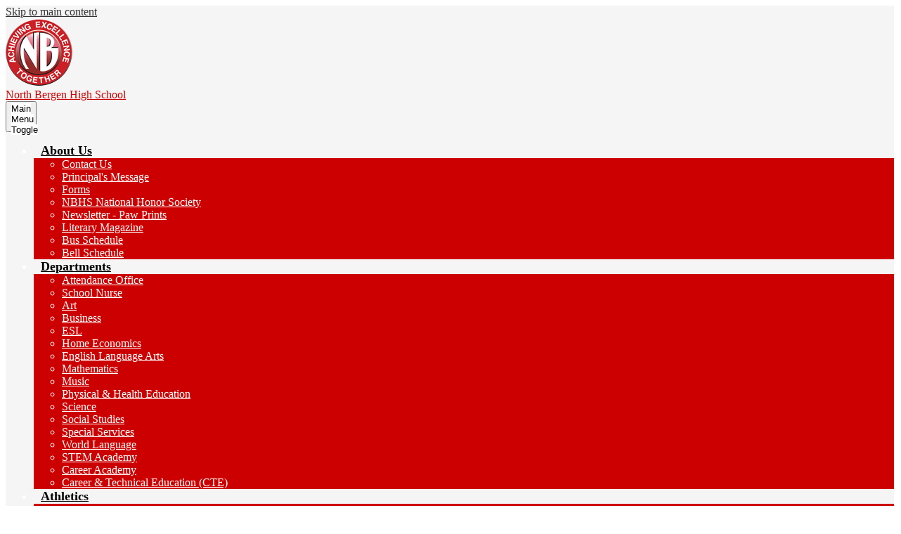

--- FILE ---
content_type: text/html;charset=UTF-8
request_url: https://nbhs.northbergen.k12.nj.us/apps/news/article/980506
body_size: 10312
content:








			
			
			
			
			
				








				





    
<!DOCTYPE html>
<!-- Powered by Edlio -->
    
        <html lang="en" class="edlio desktop">
    
    <!-- prod-cms-tomcat-v2026012201-003 -->
<head>
<script>
edlioCorpDataLayer = [{
"CustomerType": "DWS Child",
"AccountExternalId": "0010b00002HJDlZAAX",
"WebsiteName": "North Bergen High School",
"WebsiteId": "NORBHS",
"DistrictExternalId": "0010b00002HIvC2AAL",
"DistrictName": "North Bergen School District ",
"DistrictWebsiteId": "NORB"
}];
</script>
<script>(function(w,d,s,l,i){w[l]=w[l]||[];w[l].push({'gtm.start':
new Date().getTime(),event:'gtm.js'});var f=d.getElementsByTagName(s)[0],
j=d.createElement(s),dl=l!='dataLayer'?'&l='+l:'';j.async=true;j.src=
'https://www.googletagmanager.com/gtm.js?id='+i+dl+ '&gtm_auth=53ANkNZTATx5fKdCYoahug&gtm_preview=env-1&gtm_cookies_win=x';f.parentNode.insertBefore(j,f);
})(window,document,'script','edlioCorpDataLayer','GTM-KFWJKNQ');</script>


<title>Dr. Solter will be presenting information regarding the new high school and middle school on 2/11/19 at 7 pm in the auditorium at North Bergen High School. All are welcome! | North Bergen High School</title>
<meta http-equiv="Content-Type" content="text/html; charset=UTF-8">
<meta name="description" content="The North Bergen School District is a neighborhood based school system serving students from Pre-Kindergarten to High School. The North Bergen School System curriculum is aligned with the New Jersey State Core Curriculum Content Standards and State Assessment Program.">
<meta property="og:title" content="Dr. Solter will be presenting information regarding the new high school and middle school on 2/11/19 at 7 pm in the auditorium at North Bergen High School. All are welcome!"/>
<meta property="og:description" content=""/>
<meta property="og:image" content="https://3.files.edl.io/6c43/19/01/22/220726-3bbdd7de-a703-4594-8859-e64478cf0995.png"/>
<meta property="og:image:width" content="250"/>
<meta property="og:image:height" content="250"/>
<meta name="generator" content="Edlio CMS">
<meta name="referrer" content="always">
<meta name="viewport" content="width=device-width, initial-scale=1.0"/>
<link rel="apple-touch-icon" sizes="180x180" href="/apple-touch-icon.png">
<link rel="icon" type="image/png" href="/favicon-32x32.png" sizes="32x32">
<link rel="icon" href="/favicon.ico" type="image/x-icon">
<!--[if lt IE 9]><script src="/apps/js/common/html5shiv-pack-1769108513576.js"></script><![endif]-->
<link rel="stylesheet" href="/apps/shared/main-pack-1769108513576.css" type="text/css">
<link rel="stylesheet" href="/shared/main.css" type="text/css">
<link rel="stylesheet" href="/apps/webapps/global/public/css/site-pack-1769108513576.css" type="text/css">
<link rel="stylesheet" href="/apps/webapps/global/public/css/temp-pack-1769108513576.css" type="text/css">
<link rel="stylesheet" href="/apps/shared/web_apps-pack-1769108513576.css" type="text/css">
<script src="/apps/js/common/common-pack-1769108513576.js" type="text/javascript" charset="utf-8"></script>

<link href="/apps/js/common/fileicons-pack-1769108513576.css" type="text/css" rel="stylesheet">
<link href="/apps/js/components/magnific-popup-pack-1769108513576.css" type="text/css" rel="stylesheet">
<script type="text/javascript" charset="utf-8" src="/apps/js/jquery/3.7.1/jquery-pack-1769108513576.js"></script>
<script type="text/javascript" charset="utf-8">
					var jq37 = jQuery.noConflict();
				</script>
<script src="/apps/js/components/magnific-popup-pack-1769108513576.js" charset="utf-8"></script>
<script src="/apps/js/news/display_image-pack-1769108513576.js" charset="utf-8"></script>
<link rel="stylesheet" href="//norbm.edlioschool.com/common_files/main.css">
<script src="/apps/js/common/list-pack.js"></script>
<script type="text/javascript">
                window.edlio = window.edlio || {};
                window.edlio.isEdgeToEdge = false;
            </script>

<script type="text/javascript">
                document.addEventListener("DOMContentLoaded", function() {
                    const translateElement = document.getElementById("google_translate_element");
                    const mutationObserverCallback = function (mutationsList, observer) {
                        for (const mutation of mutationsList) {
                            if (mutation.type === 'childList') {
                                mutation.addedNodes.forEach(function (node) {
                                    if (node.nodeType === 1 && node.id === 'goog-gt-tt') {
                                        const form_element = document.getElementById("goog-gt-votingForm");
                                        if (form_element) {
                                            form_element.remove();
                                            observer.disconnect();
                                        }
                                    }
                                })
                            }
                        }
                    }

                    if (translateElement) {
                        const observer = new MutationObserver(mutationObserverCallback);
                        observer.observe(document.body, { childList: true, subtree: true });
                    }
                });
            </script>


</head>


    
	
		
		
			






<body >

<header id="header_main" class="bg-grey site-header1a site-header " aria-label="Main Site Header">

<a class="skip-to-content-link" href="#content_main">Skip to main content</a>
	<div class="school-name header-title">
		<a href="/" class="school-logo">
			<div class="school-name-inner">
				<span class="first-line">North Bergen</span>
<span class="second-line">High School</span>
			</div>
		</a>
	</div>

	<nav id="sitenav_main" class="sitenav sitenav-main nav-group column" aria-label="Main Site Navigation">
		<button id="sitenav_main_mobile_toggle" class="nav-mobile-toggle accessible-megamenu-toggle animated"><span class="nav-mobile-toggle-inner">Main Menu Toggle</span></button>
		<ul class="nav-menu">
			
				<li class="nav-item">
					<a href="javascript:;" ><span class="nav-item-inner">About Us</span></a>
					
						<div class="sub-nav">
							<ul class="sub-nav-group">
								
									
										<li class="sub-nav-item"><a href="/apps/pages/index.jsp?uREC_ID=1215167&type=d&pREC_ID=2262245" >Contact Us</a></li>
									
								
									
										<li class="sub-nav-item"><a href="/apps/pages/index.jsp?uREC_ID=1215167&type=d&pREC_ID=1449999" >Principal's Message</a></li>
									
								
									
										<li class="sub-nav-item"><a href="/apps/pages/index.jsp?uREC_ID=1215167&type=d&pREC_ID=1561420" >Forms</a></li>
									
								
									
										<li class="sub-nav-item"><a href="https://nhsnbhsphoenixchapter.weebly.com/"  target="_blank">NBHS National Honor Society</a></li>
									
								
									
										<li class="sub-nav-item"><a href="/apps/pages/index.jsp?uREC_ID=1215167&type=d&pREC_ID=1450016" >Newsletter - Paw Prints</a></li>
									
								
									
										<li class="sub-nav-item"><a href="/apps/pages/index.jsp?uREC_ID=1215167&type=d&pREC_ID=1450076" >Literary Magazine</a></li>
									
								
									
										<li class="sub-nav-item"><a href="/apps/pages/index.jsp?uREC_ID=1215167&type=d&pREC_ID=1450042" >Bus Schedule</a></li>
									
								
									
										<li class="sub-nav-item"><a href="/apps/bell_schedules/" >Bell Schedule</a></li>
									
								
							</ul>
						</div>
					
				</li>
			
				<li class="nav-item">
					<a href="javascript:;" ><span class="nav-item-inner">Departments</span></a>
					
						<div class="sub-nav">
							<ul class="sub-nav-group">
								
									
										<li class="sub-nav-item"><a href="/apps/pages/index.jsp?uREC_ID=2052878&type=d" >Attendance Office</a></li>
									
								
									
										<li class="sub-nav-item"><a href="/apps/pages/index.jsp?uREC_ID=1215405&type=d&pREC_ID=1450292" >School Nurse</a></li>
									
								
									
										<li class="sub-nav-item"><a href="/apps/pages/index.jsp?uREC_ID=1215205&type=d&pREC_ID=1450051" >Art</a></li>
									
								
									
										<li class="sub-nav-item"><a href="/apps/pages/index.jsp?uREC_ID=1215211&type=d&pREC_ID=1450057" >Business</a></li>
									
								
									
										<li class="sub-nav-item"><a href="/apps/pages/index.jsp?uREC_ID=1215225&type=d&pREC_ID=1450065" >ESL</a></li>
									
								
									
										<li class="sub-nav-item"><a href="/apps/pages/index.jsp?uREC_ID=1215242&type=d&pREC_ID=1450090" >Home Economics</a></li>
									
								
									
										<li class="sub-nav-item"><a href="/apps/pages/index.jsp?uREC_ID=1215249&type=d&pREC_ID=1450096" >English Language Arts</a></li>
									
								
									
										<li class="sub-nav-item"><a href="/apps/pages/index.jsp?uREC_ID=1215253&type=d&pREC_ID=1450098" >Mathematics</a></li>
									
								
									
										<li class="sub-nav-item"><a href="/apps/pages/index.jsp?uREC_ID=1215269&type=d&pREC_ID=1450134" >Music</a></li>
									
								
									
										<li class="sub-nav-item"><a href="/apps/pages/index.jsp?uREC_ID=1215296&type=d&pREC_ID=1450136" >Physical & Health Education</a></li>
									
								
									
										<li class="sub-nav-item"><a href="/apps/pages/index.jsp?uREC_ID=1215305&type=d&pREC_ID=1450141" >Science</a></li>
									
								
									
										<li class="sub-nav-item"><a href="/apps/pages/index.jsp?uREC_ID=1215388&type=d&pREC_ID=1450270" >Social Studies</a></li>
									
								
									
										<li class="sub-nav-item"><a href="/apps/pages/index.jsp?uREC_ID=1215398&type=d&pREC_ID=1450280" >Special Services</a></li>
									
								
									
										<li class="sub-nav-item"><a href="/apps/pages/index.jsp?uREC_ID=1215399&type=d&pREC_ID=1450284" >World Language</a></li>
									
								
									
										<li class="sub-nav-item"><a href="/apps/pages/index.jsp?uREC_ID=1215305&type=d&pREC_ID=1450268"  target="_blank">STEM Academy</a></li>
									
								
									
										<li class="sub-nav-item"><a href="/apps/pages/index.jsp?uREC_ID=4413792&type=d" >Career Academy</a></li>
									
								
									
										<li class="sub-nav-item"><a href="/apps/pages/index.jsp?uREC_ID=4425615&type=d" >Career & Technical Education (CTE)</a></li>
									
								
							</ul>
						</div>
					
				</li>
			
				<li class="nav-item">
					<a href="javascript:;" ><span class="nav-item-inner">Athletics</span></a>
					
						<div class="sub-nav">
							<ul class="sub-nav-group">
								
									
										<li class="sub-nav-item"><a href="/apps/pages/index.jsp?uREC_ID=1215482&type=d&pREC_ID=1450623" >Athletic Page</a></li>
									
								
									
										<li class="sub-nav-item"><a href="https://www.hcial.org/public/genie/398/school/11/"  target="_blank">NBHS Athletic Schedule</a></li>
									
								
							</ul>
						</div>
					
				</li>
			
				<li class="nav-item">
					<a href="javascript:;" ><span class="nav-item-inner">Guidance</span></a>
					
						<div class="sub-nav">
							<ul class="sub-nav-group">
								
									
										<li class="sub-nav-item"><a href="/apps/pages/index.jsp?uREC_ID=1215691&type=d&pREC_ID=1450659" >Guidance Home Page</a></li>
									
								
							</ul>
						</div>
					
				</li>
			
				<li class="nav-item">
					<a href="javascript:;" ><span class="nav-item-inner">Media Center</span></a>
					
						<div class="sub-nav">
							<ul class="sub-nav-group">
								
									
										<li class="sub-nav-item"><a href="/apps/pages/index.jsp?uREC_ID=1215883&type=d&pREC_ID=1450858" >Media Center Home Page</a></li>
									
								
							</ul>
						</div>
					
				</li>
			
				<li class="nav-item">
					<a href="javascript:;" ><span class="nav-item-inner">Staff</span></a>
					
						<div class="sub-nav">
							<ul class="sub-nav-group">
								
									
										<li class="sub-nav-item"><a href="/apps/staff/" >Staff Directory/Pages</a></li>
									
								
									
										<li class="sub-nav-item"><a href="/apps/pages/index.jsp?uREC_ID=1215167&type=d&pREC_ID=2236069"  target="_blank">Principal & VPs Email Addresses</a></li>
									
								
									
										<li class="sub-nav-item"><a href="/apps/pages/index.jsp?uREC_ID=3265369&type=d&pREC_ID=2368595"  target="_blank">Staff Parking Tag Form</a></li>
									
								
									
										<li class="sub-nav-item"><a href="/apps/pages/index.jsp?uREC_ID=1389107&type=d&pREC_ID=1569179"  target="_blank">NBHS PLC Form</a></li>
									
								
							</ul>
						</div>
					
				</li>
			
				<li class="nav-item">
					<a href="javascript:;" ><span class="nav-item-inner">Parents</span></a>
					
						<div class="sub-nav">
							<ul class="sub-nav-group">
								
									
										<li class="sub-nav-item"><a href="https://www.northbergen.k12.nj.us/apps/pages/index.jsp?uREC_ID=1930141&type=d&pREC_ID=2119651"  target="_blank">Parent Teacher Conference</a></li>
									
								
									
										<li class="sub-nav-item"><a href="https://www.northbergen.k12.nj.us/apps/pages/index.jsp?uREC_ID=1653521&type=d&pREC_ID=1799430"  target="_blank">Parent Resources</a></li>
									
								
									
										<li class="sub-nav-item"><a href="https://sites.google.com/northbergen.k12.nj.us/nbsdparenttechresources/home"  target="_blank">Technology Tutorials & Support Website</a></li>
									
								
									
										<li class="sub-nav-item"><a href="/apps/pages/index.jsp?uREC_ID=1681488&type=d&pREC_ID=1836100" >Student/Parent Handbook</a></li>
									
								
									
										<li class="sub-nav-item"><a href="https://clever.com/in/nbschools"  target="_blank">Clever SSO</a></li>
									
								
									
										<li class="sub-nav-item"><a href="https://www.northbergen.k12.nj.us/apps/pages/index.jsp?uREC_ID=1653521&type=d&pREC_ID=2655543"  target="_blank">School Lunch Menu</a></li>
									
								
							</ul>
						</div>
					
				</li>
			
				<li class="nav-item">
					<a href="/apps/pages/index.jsp?uREC_ID=1384530&type=d" ><span class="nav-item-inner">Quick Links</span></a>
					
						<div class="sub-nav">
							<ul class="sub-nav-group">
								
									
										<li class="sub-nav-item"><a href="http://fridaystudentportal.com/northbergen" >Student Portal</a></li>
									
								
									
										<li class="sub-nav-item"><a href="/apps/pages/index.jsp?uREC_ID=1389107&type=d"  target="_blank">PLC Meeting Form</a></li>
									
								
									
										<li class="sub-nav-item"><a href="/apps/pages/index.jsp?uREC_ID=1391548&type=d" >Teacher Forms</a></li>
									
								
									
										<li class="sub-nav-item"><a href="https://www.northbergen.k12.nj.us/apps/pages/index.jsp?uREC_ID=1211777&type=d&pREC_ID=1447319"  target="_blank">Substance Abuse Policy Manual (SARP)</a></li>
									
								
									
										<li class="sub-nav-item"><a href="https://forms.gle/8jToydwQUvVBJ3sU8"  target="_blank">National Honor Society Tutoring</a></li>
									
								
									
										<li class="sub-nav-item"><a href="https://www.hcial.org/public/genie/398/school/11/"  target="_blank">NBHS Athletics Schedule</a></li>
									
								
									
										<li class="sub-nav-item"><a href="https://nbhs.northbergen.k12.nj.us/apps/pages/index.jsp?uREC_ID=4413792&type=d&pREC_ID=2645875"  target="_blank">Welcome to The North Bergen Career Academy</a></li>
									
								
									
										<li class="sub-nav-item"><a href="https://clever.com/in/nbschools"  target="_blank">Clever SSO</a></li>
									
								
									
										<li class="sub-nav-item"><a href="/apps/pages/index.jsp?uREC_ID=4413792&type=d&pREC_ID=2647251"  target="_blank">Career Academy Curriculum</a></li>
									
								
							</ul>
						</div>
					
				</li>
			
				<li class="nav-item icon-only"><a href="/apps/search"><span class="nav-item-inner"><svg xmlns="http://www.w3.org/2000/svg" version="1.1" x="0" y="0" viewBox="0 0 64 64" xml:space="preserve"><path d="M64 54L45.2 35.2C47 31.9 48 28.1 48 24 48 10.7 37.3 0 24 0S0 10.7 0 24s10.7 24 24 24c4.1 0 7.9-1 11.2-2.8L54 64 64 54zM8 24c0-8.8 7.2-16 16-16s16 7.2 16 16 -7.2 16-16 16S8 32.8 8 24z"/></svg><span class="icon-only-text">Search</span></span></a></li>
		</ul>
	</nav>

		<div class="topbar bg-primary">
			<div class="topbar-inner">
				<a class="phone-header" href="tel:+12012952800">Phone: (201) 295-2800 </a>
				<div id="google_translate_element"></div>
					<script type="text/javascript">
						function googleTranslateElementInit() {
							new google.translate.TranslateElement({pageLanguage: 'en', layout: google.translate.TranslateElement.InlineLayout.SIMPLE}, 'google_translate_element');
						}
					</script>
					<script type="text/javascript" src="//translate.google.com/translate_a/element.js?cb=googleTranslateElementInit"></script>

				<nav id="social_nav_header" class="header-secondary-nav social-nav" aria-labelledby="social_nav_header_header">
					<div class="hidden" id="social_nav_header_header">Social Media - Header</div>
					<ul class="links-list">
						


	<li class="link-item"><a class="icon-only" href="https://www.facebook.com/NorthBergenHighSchool" target="_blank"><svg xmlns="http://www.w3.org/2000/svg" viewBox="0 0 1024 1017.78"><path d="M1024 512C1024 229.23 794.77 0 512 0S0 229.23 0 512c0 255.55 187.23 467.37 432 505.78V660H302V512h130V399.2C432 270.88 508.44 200 625.39 200c56 0 114.61 10 114.61 10v126h-64.56c-63.6 0-83.44 39.47-83.44 80v96h142l-22.7 148H592v357.78c244.77-38.41 432-250.23 432-505.78z"/></svg><span class="hidden">Facebook</span></a></li>
	<li class="link-item"><a class="icon-only" href="https://twitter.com/NBHS_Bruins" target="_blank"><svg xmlns="http://www.w3.org/2000/svg" version="1.1" x="0" y="0" viewBox="0 0 19 15.4" xml:space="preserve"><path d="M19 1.8c-0.7 0.3-1.4 0.5-2.2 0.6 0.8-0.5 1.4-1.2 1.7-2.1C17.8 0.7 16.9 1 16 1.2 15.3 0.5 14.3 0 13.2 0c-2.1 0-3.9 1.7-3.9 3.9 0 0.3 0 0.6 0.1 0.9 -3.2-0.2-6.1-1.7-8-4C1.1 1.3 0.9 1.9 0.9 2.7c0 1.3 0.7 2.5 1.7 3.2C2 5.9 1.4 5.7 0.9 5.4c0 0 0 0 0 0 0 1.9 1.3 3.4 3.1 3.8C3.7 9.3 3.3 9.4 3 9.4c-0.3 0-0.5 0-0.7-0.1C2.7 10.9 4.2 12 5.9 12c-1.3 1-3 1.7-4.8 1.7 -0.3 0-0.6 0-0.9-0.1 1.7 1.1 3.8 1.7 5.9 1.7 7.1 0 11-5.9 11-11 0-0.2 0-0.3 0-0.5C17.8 3.3 18.5 2.6 19 1.8z"/></svg><span class="hidden">Twitter</span></a></li>
					</ul>
				</nav>
			</div>
		</div>

		<nav id="topbar_nav" class="header-secondary-nav button-nav" aria-labelledby="topbar_nav_header">
			<div class="hidden" id="topbar_nav_header">Useful Links</div>
			<ul class="links-list">
				





<li class="link-item"><a class="link-button" href="/apps/pages/index.jsp?uREC_ID=1215167&type=d&pREC_ID=2262245">Contact Us</a></li>


<nav class="nav-group column" id="links_container" aria-labelledby="links_container_header">
    <ul class="nav-menu">
        <li class="nav-item">
            <a id="links_container_header" href="javascript:;">Schools <svg xmlns="http://www.w3.org/2000/svg" viewBox="0 0 37 20.93"><path d="M18.1 16L3.4 1.42a1.93 1.93 0 0 0-2.73-.07l-.07.07a1.93 1.93 0 0 0-.07 2.73l.07.07 16.1 16.1a1.93 1.93 0 0 0 2.73.07l.07-.07 16.9-17A1.93 1.93 0 0 0 36.47.6L36.4.52a2.13 2.13 0 0 0-2.8 0z"/></svg></a>
            <div class="sub-nav">
                <ul class="sub-nav-group">
                  <li class="link-item"><a href="http://www.northbergen.k12.nj.us/">North Bergen School District</a></li>
                  <li class="link-item"><a href="http://franklin.northbergen.k12.nj.us/">Franklin Elementary School</a></li>
                  <li class="link-item"><a href="http://horacemann.northbergen.k12.nj.us/">Horace Mann Elementary School</a></li>
                  <li class="link-item"><a href="http://kennedy.northbergen.k12.nj.us/">John F. Kennedy Elementary School</a></li>
                  <li class="link-item"><a href="http://lincoln.northbergen.k12.nj.us/">Lincoln Elementary School</a></li>
                  <li class="link-item"><a href="http://mckinley.northbergen.k12.nj.us/">McKinley Elementary School</a></li>
                  
                  <li class="link-item"><a href="https://nbjhs.northbergen.k12.nj.us/">North Bergen Junior High School</a></li>
                  <li class="link-item"><a href="http://fulton.northbergen.k12.nj.us/">Robert Fulton Elementary School</a></li>
                  
                </ul>
            </div>
        </li>
    </ul>
</nav>

			</ul>
		</nav>

</header>
<main id="content_main" class="site-content" aria-label="Main Site Content" tabindex="-1">


		
	
    

    




    
    
    



    

    











<div class="show-news style-overwrite">

		<span id="breadcrumbs" class="breadcrumb">
					<a href="/apps/news/category/11724" aria-label="Back to News & Announcements">News & Announcements</a>
						&raquo;
					<span>Dr. Solter will be presenting information regarding the new high school and middle school on 2/11/19 at 7 pm in the auditorium at North Bergen High School. All are welcome!</span>
		</span>


		<article class="cf" itemscope itemtype="https://schema.org/Article">
		
			<h1 class="pageTitle" itemprop="name headline">
				Dr. Solter will be presenting information regarding the new high school and middle school on 2/11/19 at 7 pm in the auditorium at North Bergen High School. All are welcome!
			</h1>

            <div class="article-container">

                <div>
                        <aside class="attached-images" style="width:250px;">

                                <a class="link-to-bigger-image" href="https://3.files.edl.io/deed/19/01/22/220726-03e44ebf-ec9a-4acc-b704-7340254a7a19.png">
                                    <img  alt="please join us clip art" 
                                    src="https://3.files.edl.io/a092/19/01/22/220726-a6f18321-0a53-4cd1-975f-f5508378fbb1.png" width="238" id="image_0">
                                </a>
                        </aside>

                    <div class="article-content">


                            <div class="body cf">
                                <div>&nbsp;</div>
                            </div>



                        <div class="article-container">

                        </div>
                    </div>
                </div>
			</div>

		</article>
	
	

</div>







	
</main>
<footer class="bg-primary site-footer modular-footer" id="footer_main" aria-label="Main Site Footer">
<div class="footer-grid">
<div class="footer-row width-constrain-row convert-none padded-row">
<div class="footer-row-inner">
<div class="footer-address ">
<span class="footer-info-block"><a href="/apps/maps">7417 Kennedy Blvd., North Bergen, NJ 07047</a></span>
<span class="footer-info-block">Phone: <a href="tel:+12012952800">(201) 295-2800 </a></span>
<span class="footer-info-block">Fax: (201) 295-2873 </span>
</div>
<a href="http://www.edlio.com" target="_blank" class="powered-by-edlio-logo edlio-logo-horiz"><svg xmlns="http://www.w3.org/2000/svg" viewBox="0 0 3857.05 489.14"><path d="M3789.08 332.42c0 54.66 36.78 119.82 91.43 119.82 42 0 59.91-34.69 59.91-72.52 0-55.7-34.69-124-91.44-124-41-1-59.9 36.79-59.9 76.72m215.44 6.31c0 73.57-51.49 152.39-152.39 152.39-87.23 0-126.11-57.8-126.11-121.91 0-73.57 53.6-153.44 152.39-153.44 86.18 0 126.11 59.9 126.11 123M3611.46 98.06c-7.35 0-14.71 3.15-21 11.56-2.1 3.15-3.15 6.31-4.2 10.51-1 9.46 2.1 16.81 8.41 23.12a21.18 21.18 0 0018.92 6.31 22 22 0 0016.81-8.41c6.31-7.36 8.41-15.77 6.31-24.17 0-2.11-1.05-3.16-2.11-5.26-5.25-9.46-13.66-13.66-23.12-13.66m4.21-39.94c1-1 3.15 0 3.15 1.05 0 3.16 0 7.36-1.05 10.51v1h12.61c2.1 0 5.26 0 7.36-1a23.65 23.65 0 007.35-1.05c2.11 0 3.16 2.1 2.11 3.15-1 3.16-3.16 6.31-6.31 10.51 1.05 1.06 3.15 2.11 4.2 4.21l3.16 3.15c0 1 13.66 13.66 13.66 28.38a69.41 69.41 0 01-1 14.71 76.55 76.55 0 01-4.21 14.71c-3.15 5.26-6.3 10.51-11.56 14.72a24.79 24.79 0 01-9.45 6.3 8 8 0 01-4.21 2.11c-2.1 1-5.25 2.1-7.36 3.15s-5.25 1.05-7.35 1.05h-12.61a19.79 19.79 0 01-8.41-2.1c-2.1-1.05-4.21-1.05-6.31-2.1-16.81-8.41-29.42-25.23-29.42-45.2v-9.45c1.05-11.57 1.05-22.07 2.1-33.64 0-3.15 3.15-4.2 5.25-2.1s5.26 4.21 7.36 7.36l3.15-3.15c1.05-1.05 2.1-2.11 3.15-2.11 2.11-1.05 3.16-2.1 5.26-3.15 2.1-2.1 5.25-3.15 7.36-5.25 2.1-1 3.15-2.11 5.25-3.16 3.15-3.15 12.61-9.45 16.82-12.61m-35.74 350c-1 31.53-5.25 52.55-36.78 58.86a9.21 9.21 0 00-7.36 9.46c0 5.25 4.21 8.4 7.36 8.4h135.58c4.2 0 8.4-3.15 8.4-9.45 0-5.26-3.15-8.41-7.35-8.41-28.38-5.26-30.48-27.33-30.48-50.45l6.3-194.43c-4.2-5.25-11.56-7.35-18.91-7.35-9.46 0-15.77 5.25-24.18 9.46-16.81 10.5-42 22.07-63.05 25.22-8.41 1-11.56 6.3-11.56 11.56 0 3.15 2.1 7.36 4.2 8.41 27.32 0 39.94 8.4 39.94 29.42zm-117.7 9.46c0 23.12 3.15 45.19 30.47 49.4 4.21 1.05 7.36 4.2 7.36 8.41 0 6.3-4.2 9.46-9.46 9.46h-134.59c-4.21 0-7.36-3.16-8.41-8.41A9.2 9.2 0 013355 467c30.48-7.36 35.73-32.58 35.73-58.86l7.36-233.31c0-21-13.67-29.43-39.94-29.43a13.31 13.31 0 01-4.2-9.46c0-5.25 3.15-9.45 11.56-10.51 21-4.2 46.24-14.71 62-25.22 8.41-5.25 14.72-9.46 25.23-9.46 6.3 0 13.66 3.16 18.92 7.36zm-399.37-75.67c0 54.65 30.48 98.79 74.62 98.79 41 0 64.11-35.73 65.16-87.23l3.15-67.26c0-4.2-1.05-6.3-3.15-8.41-14.72-17.86-38.89-27.32-62-27.32-49.4 0-77.77 36.78-77.77 91.43m134.52-114.55a57.76 57.76 0 019.46 7.35l2.1 2.11c1 0 1-1 1-2.11a119.19 119.19 0 01-1-14.71l2.1-44.14c0-24.17-18.91-29.43-41-29.43q-3.17-3.15-3.16-9.46c0-5.25 3.16-9.45 10.51-10.5 21-4.21 47.3-14.72 64.11-25.23 7.36-5.25 14.72-9.46 24.18-9.46 6.3 0 13.66 3.16 18.91 7.36l-10.57 305.8c0 27.33 6.31 45.19 26.28 49.4 7.35 1.05 10.51 0 13.66 1.05s4.2 2.1 4.2 5.25-2.1 5.26-4.2 7.36c-13.66 11.56-36.78 22.07-61 22.07-31.53 0-50.44-22.07-50.44-53.6 0-4.2 0-8.41 1.05-11.56 0-1.05 0-2.1-1.05-2.1a1 1 0 00-1 1.05c-18.92 39.94-55.71 68.31-96.69 68.31-72.52 0-108.25-58.85-108.25-120.86 0-86.18 62-154.49 148.18-154.49 18.92-1 36.79 2.1 52.55 10.51m-435.1 93.53c0 5.26 0 14.72 1 20 0 2.1 2.1 3.16 5.26 3.16 24.17-3.16 114.55-32.58 113.5-42-2.1-18.92-27.32-51.5-65.16-46.25-34.68 4.21-52.55 32.58-54.65 65.16m183.92-42c2.1 15.76-3.15 34.68-22.07 43.09-31.49 16.71-114.51 37.73-147.09 42.98-2.11 0-3.16 1.06-3.16 3.16 3.16 10.51 8.41 20 13.66 28.37 22.08 28.38 54.66 39.94 89.34 34.69 29.42-4.21 56.75-18.92 74.62-45.2 1.05-2.1 4.2-4.2 6.3-4.2 4.21 0 8.41 2.1 8.41 6.31v4.2c-13.66 53.6-63.06 90.38-115.61 97.74-72.51 9.46-128.22-35.73-137.67-105.1-10.51-79.87 41-159.74 125.06-171.3 58.86-7.36 101.94 23.12 108.25 65.16" transform="translate(-147.48 -57.69)"/><path d="M338.75 204.21c20 16.81 29.43 42 29.43 75.67s-10.51 58.85-30.48 74.62-50.45 24.17-92.49 24.17h-50.44v83h-47.29V180h96.68c44.14 0 74.62 7.39 94.59 24.21zm-33.63 116.65c9.46-10.51 14.71-25.22 14.71-44.14 0-20-6.3-33.63-17.86-41q-18.92-12.62-56.76-12.62h-48.34v112.48h54.65c26.27 0 44.14-5.26 53.6-14.72zM596.24 432.27c-21 21-48.35 31.53-80.93 31.53s-58.85-10.51-80.92-31.53c-21-21-32.58-47.3-32.58-78.83s10.51-56.75 32.58-78.82c21-21 48.34-31.53 80.92-31.53s58.86 10.51 80.93 31.53c21 21 32.58 47.3 32.58 78.82s-10.51 57.81-32.58 78.83zM467 404.94a67.48 67.48 0 0048.34 20c20 0 35.74-6.31 48.35-20q18.89-18.94 18.89-50.44t-18.92-50.45a67.48 67.48 0 00-48.35-20c-20 0-35.73 6.31-48.34 20Q448.06 323 448.05 354.5q0 29.94 18.95 50.44zM779.11 461.69h-51.5L653 247.3h46.24l53.6 161.85 53.6-161.85h46.24l53.6 161.85 53.6-161.85h46.25L931.5 461.69H880l-50.45-147.13zM1247.84 373.41h-168.16c1 15.77 8.41 28.38 21 37.84 13.66 9.46 28.38 14.71 45.19 14.71 27.33 0 47.3-8.41 61-25.22l26.27 28.37c-23.12 24.18-53.6 35.74-90.38 35.74-30.48 0-55.7-10.51-76.72-30.48s-31.53-47.29-31.53-80.93 10.51-60.95 32.58-79.87c21-20 47.29-29.43 75.67-29.43 29.43 0 53.6 8.41 74.62 26.28 20 17.86 30.48 42 30.48 72.51zm-168.16-34.68h123c0-17.87-5.26-31.53-16.82-41s-25.22-14.71-42-14.71a72 72 0 00-44.14 14.71c-12.72 9.47-20.04 23.13-20.04 41zM1411.79 289.34q-33.11 0-50.45 22.07c-11.56 14.71-16.81 33.63-16.81 58.85v91.43h-45.2V247.3h45.2v43.09a87.77 87.77 0 0129.47-32.58 79.18 79.18 0 0139.94-13.67v45.2zM1660.87 373.41h-168.16c1 15.77 8.41 28.38 21 37.84 13.67 9.46 28.38 14.71 45.19 14.71 27.33 0 47.3-8.41 61-25.22l26.27 28.37c-23.12 24.18-53.59 35.74-90.38 35.74-30.48 0-55.7-10.51-76.72-30.48s-31.53-47.29-31.53-80.93 10.51-60.95 32.58-79.87c21-20 47.3-29.43 75.67-29.43 29.43 0 53.6 8.41 74.62 26.28 20 17.86 30.48 42 30.48 72.51zm-168.16-34.68h123c0-17.87-5.26-31.53-16.82-41s-25.22-14.71-42-14.71a72 72 0 00-44.14 14.71c-12.68 9.47-20.04 23.13-20.04 41zM1729.18 434.37c-20-20-30.48-47.29-30.48-80.93s10.51-59.9 31.53-79.87 45.19-29.43 73.57-29.43 51.5 12.62 69.36 36.79V162.17h45.2v299.52h-45.2v-32.58c-16.81 23.13-41 35.74-72.51 35.74-27.33 0-51.5-10.51-71.47-30.48zm14.71-78.82c0 21 6.31 36.78 20 50.44 13.67 12.61 28.38 18.92 46.25 18.92s32.58-6.31 45.19-20 18.91-29.43 18.91-50.44c0-20-6.3-37.84-18.91-51.5s-27.33-21-45.19-21-33.64 7.36-46.25 21-20 31.56-20 52.58zM2212.63 244.14c28.37 0 53.6 9.46 73.56 29.43s30.48 46.24 30.48 79.87-10.51 59.91-30.48 80.93-44.14 31.53-70.41 31.53-51.5-11.56-72.52-35.74v32.58h-45.19V162.17h45.19v121.91c17.87-26.27 40.99-39.94 69.37-39.94zm-70.42 110.36q0 29.94 18.92 50.44c12.61 12.61 27.32 20 45.19 20s33.68-6.34 46.24-18.94c13.67-12.61 20-29.42 20-50.44s-6.31-37.84-18.92-51.5-28.37-20-46.24-20-33.63 6.31-45.19 20-20 30.47-20 50.44zM2397.6 546.82c-20 0-37.84-7.35-53.6-21l21-36.82c9.45 8.41 18.91 13.66 29.42 13.66s17.87-3.15 24.18-10.51 9.45-14.71 9.45-24.17c0-4.2-28.37-76.72-86.18-220.7h48.35l64.11 157.64 64.11-157.64h48.34l-104 254.33c-6.31 13.66-14.72 25.22-26.28 32.58a63.75 63.75 0 01-38.9 12.63z" transform="translate(-147.48 -57.69)"/></svg>
<span class="hidden">Powered by Edlio</span></a>
<a href="http://admin.nbhs.northbergen.k12.nj.us" class="edlio-login-link"><span class="edlio-logo"><svg xmlns="http://www.w3.org/2000/svg" viewBox="0 0 334.98 366.6"><path d="M334.77 247.52c-.63-4.94-5.66-7.44-10.28-6.85a11.59 11.59 0 00-8 5.43c-23.16 29.34-57.2 46.9-92.85 51.44-43.63 5.57-82.93-7.61-109.26-40.05-6.64-9.83-12.76-21-16.33-33.09-.31-2.48.85-3.88 3.5-4.21 40.32-5.15 142.69-29.55 181.19-48.92 24.25-10 30.9-31.58 28.61-49.51C307.5 92 285.64 67 252.41 54.71l15.81-27.57a10 10 0 00-12.12-13L153.99 43.36l-1.53-35.95A6.94 6.94 0 00140.64 2s-71.27 57.93-90.6 91.53L17.28 72.12A9.67 9.67 0 003.19 81.9s-9.76 66.22 4.85 146.51c13.48 74.06 70.35 110.76 70.35 110.76 29.25 21.26 68.12 31.35 112.25 26.03 65.45-8.37 125.8-51.26 144.15-112.64a14.41 14.41 0 00-.02-5.04zm-248.06-53.7c-.79-6.18-1.47-16.77-.94-23.12 2.52-29 16.31-54.89 42-67.64l13.4-5.12a87 87 0 0112.25-2.47c46.28-5.92 76 31.74 78.72 53.37 1.35 10.5-109.91 44.2-139.66 48-3.32.44-5.46-.55-5.77-3.02z"/></svg>
<span class="hidden">Edlio</span></span> Login</a>
</div>
</div>
</div>
</footer>
<nav id="mobile_nav" aria-label="Mobile Footer Navigation">
<ul class="links-list">
<li class="link-item"><a href="/apps/events/"><svg xmlns="http://www.w3.org/2000/svg" version="1.1" x="0" y="0" viewBox="0 0 62.6 60.3" enable-background="new 0 0 62.6 60.3" xml:space="preserve"><path d="M43.5 30.5c1 0 1.9 0.2 2.6 0.5 0.8 0.3 1.5 0.8 2.3 1.4l3.2-4.9c-1.2-0.9-2.4-1.6-3.7-2 -1.3-0.5-2.8-0.7-4.5-0.7 -1.9 0-3.6 0.3-5 1 -1.4 0.7-2.6 1.7-3.6 2.9 -1 1.2-1.7 2.6-2.1 4.3 -0.5 1.7-0.7 3.4-0.7 5.4v0.1c0 2.3 0.3 4.2 0.8 5.7 0.6 1.5 1.3 2.7 2.2 3.6 0.9 0.9 1.9 1.6 3.1 2.1 1.2 0.5 2.7 0.7 4.4 0.7 1.3 0 2.6-0.2 3.8-0.6 1.2-0.4 2.2-1 3.1-1.8 0.9-0.8 1.6-1.7 2.1-2.8 0.5-1.1 0.8-2.3 0.8-3.7v-0.1c0-1.2-0.2-2.3-0.7-3.3 -0.4-1-1-1.8-1.8-2.4 -0.7-0.6-1.6-1.1-2.6-1.5 -1-0.3-2-0.5-3.1-0.5 -1.2 0-2.3 0.2-3.1 0.6 -0.8 0.4-1.6 0.8-2.2 1.3 0.2-1.5 0.6-2.8 1.4-3.8C41 31 42.1 30.5 43.5 30.5zM39.7 39.7c0.6-0.6 1.4-0.9 2.5-0.9 1.1 0 1.9 0.3 2.6 0.9 0.6 0.6 0.9 1.4 0.9 2.3h0V42c0 0.9-0.3 1.7-0.9 2.3 -0.6 0.6-1.4 0.9-2.5 0.9 -1.1 0-1.9-0.3-2.6-0.9 -0.6-0.6-0.9-1.4-0.9-2.3v-0.1C38.8 41 39.1 40.3 39.7 39.7zM19.8 37.8l-9.2 7.1v5.2h19.5v-5.6H19.9l4.2-3c0.9-0.7 1.7-1.3 2.4-1.9 0.7-0.6 1.3-1.3 1.8-1.9 0.5-0.7 0.9-1.4 1.1-2.2 0.2-0.8 0.4-1.7 0.4-2.7v-0.1c0-1.2-0.2-2.2-0.7-3.2 -0.4-1-1.1-1.8-1.9-2.5 -0.8-0.7-1.8-1.2-2.9-1.6 -1.1-0.4-2.3-0.6-3.7-0.6 -1.2 0-2.3 0.1-3.2 0.4 -1 0.2-1.8 0.6-2.6 1 -0.8 0.4-1.5 1-2.2 1.7 -0.7 0.7-1.4 1.4-2 2.3l4.6 3.9c1-1.1 1.8-1.9 2.6-2.4 0.7-0.5 1.5-0.8 2.3-0.8 0.8 0 1.5 0.2 2 0.7 0.5 0.4 0.8 1.1 0.8 1.8 0 0.8-0.2 1.5-0.7 2.1C21.7 36.1 20.9 36.9 19.8 37.8zM43.8 10.2h0.5c1.5 0 2.7-1.2 2.7-2.7V2.7C47 1.2 45.8 0 44.3 0h-0.5c-1.5 0-2.7 1.2-2.7 2.7v4.9C41.2 9 42.4 10.2 43.8 10.2zM18.6 10.2H19c1.5 0 2.7-1.2 2.7-2.7V2.7C21.7 1.2 20.5 0 19 0h-0.5c-1.5 0-2.7 1.2-2.7 2.7v4.9C15.9 9 17.1 10.2 18.6 10.2zM58.7 19.9h3.9V7.3c0-1.3-1.1-2.4-2.4-2.4H48v2.7c0 2-1.6 3.6-3.6 3.6h-0.5c-2 0-3.6-1.6-3.6-3.6V4.9H22.7v2.7c0 2-1.6 3.6-3.6 3.6h-0.5c-2 0-3.6-1.6-3.6-3.6V4.9H2.8c-1.3 0-2.4 1.1-2.4 2.4v12.6h3.9H58.7zM58.7 21.9v33.5c0 0.8-0.2 1-1 1H5.2c-0.8 0-1-0.2-1-1V21.9H0.3v36c0 1.3 1.1 2.4 2.4 2.4h57.4c1.3 0 2.4-1.1 2.4-2.4v-36H58.7z"/></svg>Calendar</a></li>
<li class="link-item"><a href="https://realtimesis.com/northbergen"><svg xmlns="http://www.w3.org/2000/svg" viewBox="0 0 35.5 29.75"><path class="cls-1" d="M33.76.1h-32A1.72 1.72 0 0 0 0 1.81v20.6a1.72 1.72 0 0 0 1.72 1.72h10.87v2.29H7.45v3.43h20.6v-3.43H22.9v-2.29h10.88a1.72 1.72 0 0 0 1.72-1.72V1.81A1.74 1.74 0 0 0 33.76.1zM26.9 27.57v1.15H8.58v-1.15zm-13.17-1.14v-2.29h8v2.29zm20.6-4a.58.58 0 0 1-.57.57h-32a.58.58 0 0 1-.57-.57v-2.88h33.15zm0-4H1.15V1.81a.58.58 0 0 1 .57-.57h32a.58.58 0 0 1 .57.57z" transform="translate(0 -.1)"/><path class="cls-1" d="M32.05 20.6h1.15v1.15h-1.15zM29.76 20.6h1.15v1.15h-1.15zM27.47 20.6h1.15v1.15h-1.15z"/><path class="cls-1" d="M2.86 16.7h11.45V3H2.86zm2.34-1.15a3.43 3.43 0 0 1 6.76 0zm1.67-6.29A1.72 1.72 0 1 1 8.58 11a1.72 1.72 0 0 1-1.71-1.74zM4 4.1h9.16v11.45a4.59 4.59 0 0 0-3.16-3.8 2.86 2.86 0 1 0-2.74 0A4.59 4.59 0 0 0 4 15.55V4.1zM21.75 16.7h10.3V6.39h-10.3zm2.94-1.15a2.28 2.28 0 0 1 4.41 0zm1.06-4a1.15 1.15 0 1 1 1.15 1.15 1.15 1.15 0 0 1-1.15-1.16zm-2.86-4h8v8h-.62a3.42 3.42 0 0 0-1.73-2.43 2.29 2.29 0 1 0-3.31 0 3.42 3.42 0 0 0-1.73 2.43h-.6v-8z" transform="translate(0 -.1)"/><path class="cls-1" d="M19.46 2.86h2.29v1.15h-2.29zM22.89 2.86h2.29v1.15h-2.29zM26.33 2.86h2.29v1.15h-2.29zM29.76 2.86h2.29v1.15h-2.29z"/></svg>
Realtime</a></li>
<li class="link-item"><a href="https://www.fridayparentportal.com/northbergen"><svg xmlns="http://www.w3.org/2000/svg" version="1.1" x="0" y="0" viewBox="0 0 50.4 27.3" enable-background="new 0 0 50.4 27.3" xml:space="preserve"><path d="M47.4 22.5c-3.2-1.9-4.4-2-4.7-4.1 -0.1-0.6-0.1-1.4-0.1-2.1 0 0 0.7 0.2 1.9 0.2 1.2 0 1.8-0.6 1.8-0.6s-0.2-0.3-0.6-1.4c-0.8-2.2-0.4-3.3-0.4-5.5 0-2.2-0.8-3.3-1.6-4.1 -1-1-2.4-1.6-3.7-0.9C38.9 3.4 37.5 4 36.5 5c-0.9 0.8-1.6 1.9-1.6 4.1 0 2.2 0.4 3.2-0.4 5.5 -0.4 1-0.6 1.4-0.6 1.4s0.7 0.6 1.8 0.6c1.2 0 1.6-0.3 1.7-0.2 0 0.6 0 1.4-0.1 2.1 -0.2 1.2-0.7 1.7-1.7 2.4 0.4 0.5 0.8 1 1.2 1.5 1.1 1.7 1.3 3.8 0.9 5 0.7 0 1.4 0 2.2 0l0 0c4.3 0 7.2 0 9.2 0 0.7 0 0.9-0.2 0.9-1C50.1 25.6 50.1 24.1 47.4 22.5zM14.4 20.8c-1-0.6-1.5-1.2-1.7-2.4 -0.1-0.6-0.1-1.4-0.1-2.1 0 0 0.7 0.2 1.9 0.2s1.8-0.6 1.8-0.6 -0.2-0.3-0.6-1.4c-0.8-2.2-0.4-3.3-0.4-5.5 0-2.2-0.8-3.3-1.6-4.1 -1-1-2.4-1.6-3.7-0.9C8.9 3.4 7.6 4 6.6 5 5.7 5.8 5 6.9 5 9.1c0 2.2 0.4 3.2-0.4 5.5 -0.4 1-0.6 1.4-0.6 1.4s0.7 0.6 1.8 0.6c1.2 0 1.6-0.3 1.7-0.2 0 0.6 0 1.4-0.1 2.1 -0.3 2-1.5 2.2-4.6 4.1C0 24.1 0 25.6 0 26.3c0 0.8 0.2 1 0.9 1 2 0 4.8 0 9.1 0h0c0.8 0 1.6 0 2.3 0 -0.3-1.2-0.2-3.3 0.9-5C13.6 21.7 14 21.2 14.4 20.8zM31.4 19.8c-1.7-0.6-2.2-1-2.7-1.6 -0.4-0.6-0.3-3.1-0.3-3.1s0.9-1.3 1.2-2.1c0.3-0.8 0.4-2.4 0.4-2.4s0.8-0.5 1-1.2c0.2-0.6 0.4-1.7 0.2-2.2C31.1 6.8 30.5 7 30.5 7s0-0.9 0-1.5c0-0.9-0.2-5.4-5.5-5.4 -5.3 0-5.5 4.5-5.5 5.4 0 0.7 0 1.5 0 1.5S19 6.8 18.8 7.3c-0.1 0.5 0 1.6 0.2 2.2 0.2 0.6 1 1.2 1 1.2s0.1 1.6 0.4 2.4c0.3 0.8 1.2 2.1 1.2 2.1s0.2 2.5-0.3 3.1c-0.4 0.6-1 0.9-2.7 1.6 -1.7 0.6-3 1.7-4.1 3.3 -1.1 1.7-0.9 3.7-0.7 4 0.2 0.2 1 0.2 1.6 0.2 2 0 4.9 0 9.5 0 4.6 0 7.6 0 9.5 0 0.6 0 1.4 0 1.6-0.2 0.2-0.2 0.4-2.3-0.7-4C34.4 21.4 33.1 20.4 31.4 19.8z"/></svg>Parent Portal</a></li>
<li class="link-item"><a href="https://www.northbergen.k12.nj.us/apps/pages/index.jsp?uREC_ID=1211874&type=d&pREC_ID=1447423 "><svg xmlns="http://www.w3.org/2000/svg" version="1.1" x="0" y="0" width="308.7" height="466.6" viewBox="0 0 308.7 466.6" xml:space="preserve"><path d="M154.3 0C69.2 0 0 69.2 0 154.3c0 34.3 21.9 90.2 66.9 170.8 31.8 57.1 63.2 104.6 64.5 106.6l22.9 34.8 22.9-34.8c1.3-2 32.6-49.6 64.5-106.6 45-80.7 66.9-136.6 66.9-170.8C308.7 69.2 239.4 0 154.3 0zM154.3 233.3c-44.2 0-80-35.8-80-80s35.8-80 80-80c44.2 0 80 35.8 80 80S198.5 233.3 154.3 233.3z"/></svg>School Directory</a></li>
</ul>
</nav>

<script type="text/javascript" charset="utf-8" src="/apps/js/jquery/1.11.0/jquery-pack-1769108513576.js"></script>
<script src="/apps/js/common/jquery-accessibleMegaMenu.2.js"></script>
<script>
	document.addEventListener('DOMContentLoaded', function() {
		$(function() {
			$('#sitenav_main').accessibleMegaMenu({
					openOnMouseover: true
			});
			$('#links_container').accessibleMegaMenu({
					openOnMouseover: true
			});
		});
	});
</script>
<script src="/apps/webapps/common/slick/1.8.0/slick-pack.js"></script>
</body>
</html>


<!-- 42ms -->


--- FILE ---
content_type: text/css
request_url: https://nbhs.northbergen.k12.nj.us/shared/main.css
body_size: 2911
content:
@import url("//fonts.googleapis.com/css2?family=Open+Sans:ital,wght@0,400;0,700;1,400;1,700&family=Oswald&family=Permanent+Marker&display=swap");
.spotlight1-container .item-inner {
  display: flex;
  flex-direction: column;
  align-items: center;
}
.spotlight1-container .spotlight-image-holder {
  flex: none;
  max-width: 100%;
}
.spotlight1-container .spotlight-image {
  display: block;
  max-width: 100%;
  margin: 0 auto;
}
.spotlight1-container .item-summary.clipped-summary .item-text {
  overflow: hidden;
  max-height: 6.25em;
  line-height: 1.25em;
}
.spotlight1-container.thumbnail-orientation-vertical .item-inner {
  text-align: center;
}
@media screen and (min-width: 768px) {
  .spotlight1-container.thumbnail-orientation-horizontal .item-inner {
    flex-direction: row;
    align-items: flex-start;
  }
  .spotlight1-container.thumbnail-orientation-horizontal .spotlight-image-holder {
    max-width: 250px;
    margin-right: 15px;
  }
}

.shuffle1-container {
  position: relative;
  z-index: 1;
  width: 100%;
}
.shuffle1-container.content-container {
  padding: 0;
}
.shuffle1-container .shuffle-main {
  z-index: 1;
  width: 100%;
}
.shuffle1-container .shuffle-main .slick-arrow:before {
  border-color: white;
}
.shuffle1-container .shuffle-main .slick-arrow:before {
  content: "";
  display: block;
  position: absolute;
  top: 50%;
  width: 14px;
  height: 14px;
  border-top-style: solid;
  border-top-width: 3px;
}
.shuffle1-container .shuffle-main .slick-arrow.slick-prev:before {
  transform: rotate(-45deg) translateZ(1px) translateX(-5px) translateY(-5px);
  transform-origin: top left;
  border-left-style: solid;
  border-left-width: 3px;
  left: 50%;
}
.shuffle1-container .shuffle-main .slick-arrow.slick-next:before {
  transform: rotate(45deg) translateZ(1px) translateX(5px) translateY(-5px);
  transform-origin: top right;
  border-right-style: solid;
  border-right-width: 3px;
  right: 50%;
}
.shuffle1-container .shuffle-main .slick-arrow {
  width: 44px;
  height: 44px;
  top: calc(50% - 44px/2);
}
.shuffle1-container .shuffle-main .slick-list {
  margin: 0;
  height: 100%;
  width: 100%;
}
.shuffle1-container .shuffle-main .slick-track {
  align-items: flex-start;
  height: 100%;
}
.shuffle1-container .shuffle-main .shuffle-slide {
  position: relative;
  margin: 0;
  height: auto;
}
.shuffle1-container .shuffle-main .shuffle-caption {
  background: black;
  color: white;
  padding: 0.5em;
}
.shuffle1-container .shuffle-main .shuffle-caption > p {
  margin-top: 0;
}
.shuffle1-container .shuffle-main .shuffle-caption a {
  color: inherit;
}
.shuffle1-container .shuffle-main .slick-arrow {
  background: rgba(0, 0, 0, 0.5);
}
.shuffle1-container .slick-dots {
  position: absolute;
  z-index: 9999;
}
.shuffle1-container .slick-dots.slick-dots-bottom, .shuffle1-container .slick-dots.slick-dots-top {
  left: 0;
  width: 100%;
}
.shuffle1-container .slick-dots.slick-dots-bottom {
  bottom: 0;
}
.shuffle1-container .slick-dots.slick-dots-top {
  top: 0;
}
.shuffle1-container .slick-dots.slick-dots-left, .shuffle1-container .slick-dots.slick-dots-right {
  flex-direction: column;
  top: 0;
  height: 100%;
}
.shuffle1-container .slick-dots.slick-dots-left {
  left: 0;
}
.shuffle1-container .slick-dots.slick-dots-right {
  right: 0;
}
.shuffle1-container .shuffle-image {
  width: 100%;
}
.shuffle1-container .shuffle-navigation {
  position: absolute;
  z-index: 9;
  background-color: rgba(0, 0, 0, 0.6);
}
.shuffle1-container .shuffle-navigation .slick-list {
  margin: 0;
  padding: 0;
  bottom: 0;
}
.shuffle1-container .shuffle-navigation .slick-track {
  height: 100%;
}
.shuffle1-container .shuffle-navigation .shuffle-slide {
  position: relative;
  display: block;
  height: 50px;
  margin: 0.5em;
  overflow: hidden;
  border: 2px solid transparent;
}
.shuffle1-container .shuffle-navigation .shuffle-slide.slick-current {
  border-color: black;
}
.shuffle1-container .shuffle-navigation.navigation-position-bottom, .shuffle1-container .shuffle-navigation.navigation-position-top {
  left: 0;
  width: 100%;
}
.shuffle1-container .shuffle-navigation.navigation-position-bottom {
  bottom: 0;
}
.shuffle1-container .shuffle-navigation.navigation-position-top {
  top: 0;
}
.shuffle1-container .error-message {
  padding-top: 1em;
  padding-bottom: 1em;
  text-align: center;
  font-weight: 700;
  font-size: 2rem;
  background: white;
}
@media screen and (max-width: 767px) {
  .shuffle1-container .shuffle-main .slick-arrow {
    top: 0;
  }
  .shuffle1-container .shuffle-main .slick-arrow.slick-prev {
    left: auto;
    right: 50px;
  }
  .shuffle1-container.no-mobile-captions .shuffle-caption {
    display: none;
  }
}
@media screen and (min-width: 768px) {
  .shuffle1-container .shuffle-main .shuffle-caption {
    position: absolute;
    left: 0;
    right: 0;
    background-color: rgba(0, 0, 0, 0.5);
  }
  .shuffle1-container .shuffle-main .shuffle-caption.caption-position-top {
    top: 0;
  }
  .shuffle1-container .shuffle-main .shuffle-caption.caption-position-bottom {
    bottom: 0;
  }
  .shuffle1-container .shuffle-main.navshuffle-position-top .shuffle-caption.caption-position-top {
    top: calc(54px + 1em);
  }
  .shuffle1-container .shuffle-main.navshuffle-position-bottom .shuffle-caption.caption-position-bottom {
    bottom: calc(54px + 1em);
  }
}
@media screen and (min-width: 1024px) {
  .shuffle1-container .shuffle-caption {
    padding: 1em;
  }
}

.quicklinks-container .items-list {
  display: flex;
  justify-content: space-around;
  flex-wrap: wrap;
  margin: 0;
  padding: 0;
  list-style: none;
}
.quicklinks-container .qlink-inner {
  display: flex;
  align-items: center;
}
.quicklinks-container .qlink-item a {
  display: block;
}
.quicklinks-container .qlink-item a.bg-image {
  background-repeat: no-repeat;
  background-position: center center;
  background-size: cover;
}
.quicklinks-container .qlink-item svg {
  flex: none;
  width: 50px;
  height: 50px;
}
.quicklinks-container .qlink-text {
  max-width: 100%;
  font-size: 1.125rem;
}
.quicklinks-container.icon-orientation-vertical {
  text-align: center;
}
.quicklinks-container.icon-orientation-vertical .qlink-inner {
  flex-direction: column;
}
.quicklinks-container.icon-orientation-vertical .qlink-item svg {
  margin-bottom: 24px;
}
.quicklinks-container.icon-orientation-horizontal .qlink-item svg {
  margin-right: 30px;
}
.quicklinks-container.orientation-vertical .items-list {
  flex-direction: column;
}

.news1-container:not(.slick-container) .items-list {
  display: flex;
  flex-direction: column;
}
.news1-container .news-item-image-holder {
  flex: none;
  max-width: 100%;
}
.news1-container .news-item-image {
  display: block;
  max-width: 100%;
  margin: 0 auto;
}
@media screen and (min-width: 768px) {
  .news1-container.thumbnail-orientation-horizontal .item {
    display: flex;
    align-items: flex-start;
  }
  .news1-container.thumbnail-orientation-horizontal .news-item-image-holder {
    max-width: 250px;
    margin-right: 15px;
  }
}
@media screen and (min-width: 1024px) {
  .news1-container.orientation-horizontal .items-list {
    flex-direction: row;
  }
}

.events1-container .item {
  display: flex;
  flex-direction: column;
  align-items: center;
}
.events1-container .items-list {
  display: flex;
  flex-direction: column;
  justify-content: space-around;
}
.events1-container .event-date {
  display: flex;
  flex-direction: column;
  justify-content: center;
  align-items: center;
  flex: none;
  width: 110px;
  height: 110px;
  margin-bottom: 20px;
  text-transform: uppercase;
}
.events1-container .event-date .event-month {
  font-size: 1.125em;
}
.events1-container .event-date .event-day {
  font-size: 2.25em;
}
.events1-container.date-orientation-vertical .item {
  text-align: center;
}
@media screen and (min-width: 768px) {
  .events1-container.date-orientation-horizontal .event-date {
    margin-bottom: 0;
    margin-right: 20px;
  }
  .events1-container.date-orientation-horizontal .item {
    flex-direction: row;
  }
}
@media screen and (min-width: 1024px) {
  .events1-container.orientation-horizontal .items-list {
    flex-direction: row;
  }
  .events1-container.orientation-horizontal .item {
    flex: 1;
  }
}

.shuffle3-container .mosaic-item {
  display: flex;
  justify-content: center;
  align-items: center;
  background-position: center center;
  background-size: cover;
}
.shuffle3-container .error-message {
  padding-top: 1em;
  padding-bottom: 1em;
  text-align: center;
  font-weight: 700;
  font-size: 2rem;
  background: white;
}

body .bg-primary {
  background-color: #cc0000;
}
body .bg-secondary {
  background-color: #404040;
}
body .bg-grey {
  background-color: whitesmoke;
}
body .bg-circle:before {
  background-color: whitesmoke;
}
body #header_main .school-name a {
  color: #cc0000;
}
body #header_main .school-logo:before {
  content: url("/pics/NORBHS.png");
}
body #header_main .topbar .phone-header {
  color: white;
}
body #header_main .topbar .header-secondary-nav .link-item .icon-only {
  display: inline-block;
  overflow: hidden;
  color: white;
}
body #header_main .topbar .header-secondary-nav .link-item .icon-only svg {
  display: block;
  width: 32px;
  height: 32px;
  padding: 8px;
}
body #header_main .topbar .header-secondary-nav .link-item .icon-only svg {
  fill: currentColor;
}
body #header_main .button-nav .link-button {
  color: black;
  background: #ffcc33;
}
body #header_main .button-nav .link-button:hover, body #header_main .button-nav .link-button:focus {
  background-color: #cc0000;
  color: white;
  text-decoration: none;
}
body #header_main #links_container {
  color: white;
}
body #header_main #links_container .nav-menu {
  background: #cc0000;
}
body #header_main #links_container .nav-mobile-toggle {
  height: 44px;
  width: 44px;
}
body #header_main #links_container .nav-mobile-toggle .nav-mobile-toggle-inner, body #header_main #links_container .nav-mobile-toggle:before, body #header_main #links_container .nav-mobile-toggle:after {
  left: 8px;
  width: calc(100% - 16px);
  height: 5px;
  background-color: #cc0000;
}
body #header_main #links_container .nav-mobile-toggle .nav-mobile-toggle-inner {
  top: calc(50% - 2.5px );
}
body #header_main #links_container .nav-mobile-toggle:before {
  top: 8px;
}
body #header_main #links_container .nav-mobile-toggle:after {
  bottom: 8px;
}
body #header_main #links_container .nav-mobile-toggle.open .nav-mobile-toggle-inner, body #header_main #links_container .nav-mobile-toggle.open:before, body #header_main #links_container .nav-mobile-toggle.open:after {
  background-color: white;
}
body #header_main #links_container .nav-mobile-toggle.open.animated:before {
  top: calc(50% - 2.5px);
}
body #header_main #links_container .nav-mobile-toggle.open.animated:after {
  bottom: calc(50% - 2.5px);
}
body #header_main #links_container .nav-item > a {
  height: 42px;
  padding: 0 10px;
  font-size: 1.125em;
  font-weight: 700;
  color: white;
}
body #header_main #links_container .nav-item > a:focus, body #header_main #links_container .nav-item > a:hover, body #header_main #links_container .nav-item > a.open {
  color: black;
  background-color: #ffcc33;
}
body #header_main #links_container .sub-nav a {
  color: white;
}
body #header_main #links_container .sub-nav a:focus, body #header_main #links_container .sub-nav a:hover, body #header_main #links_container .sub-nav a.open {
  color: black;
  background-color: #ffcc33;
}
@media screen and (max-width: 319px) {
  body #header_main #links_container .icon-only svg {
    display: none;
  }
}
@media screen and (min-width: 320px) {
  body #header_main #links_container .nav-menu {
    background: transparent;
  }
  body #header_main #links_container.column .nav-menu, body #header_main #links_container.megamenu .nav-menu {
    justify-content: space-around;
    top: auto;
    max-height: none;
    overflow: visible;
  }
  body #header_main #links_container.column .nav-item.icon-only svg, body #header_main #links_container.megamenu .nav-item.icon-only svg {
    height: 1em;
    fill: black;
  }
  body #header_main #links_container.column .nav-item.icon-only .icon-only-text, body #header_main #links_container.megamenu .nav-item.icon-only .icon-only-text {
    position: absolute;
    width: 1px;
    height: 1px;
    margin: -1px;
    padding: 0;
    border: 0;
    overflow: hidden;
    clip: rect(0 0 0 0);
  }
  body #header_main #links_container.column .nav-item.icon-only a:hover svg, body #header_main #links_container.column .nav-item.icon-only a:focus svg, body #header_main #links_container.column .nav-item.icon-only a.open svg, body #header_main #links_container.megamenu .nav-item.icon-only a:hover svg, body #header_main #links_container.megamenu .nav-item.icon-only a:focus svg, body #header_main #links_container.megamenu .nav-item.icon-only a.open svg {
    fill: white;
  }
  body #header_main #links_container.column .nav-item > a, body #header_main #links_container.megamenu .nav-item > a {
    text-align: center;
    color: black;
    background: #ffcc33;
  }
  body #header_main #links_container.column .nav-item > a:hover, body #header_main #links_container.column .nav-item > a:focus, body #header_main #links_container.column .nav-item > a.open, body #header_main #links_container.megamenu .nav-item > a:hover, body #header_main #links_container.megamenu .nav-item > a:focus, body #header_main #links_container.megamenu .nav-item > a.open {
    background-color: #cc0000;
    color: white;
  }
  body #header_main #links_container.column .sub-nav, body #header_main #links_container.megamenu .sub-nav {
    background-color: #cc0000;
  }
  body #header_main #links_container.column .nav-item:nth-last-child(1) .sub-nav:focus, body #header_main #links_container.column .nav-item:nth-last-child(1) .sub-nav.open {
    left: auto;
    right: 0;
  }
  body #header_main #links_container.column .nav-item:nth-last-child(2) .sub-nav:focus, body #header_main #links_container.column .nav-item:nth-last-child(2) .sub-nav.open {
    left: auto;
    right: 0;
  }
  body #header_main #links_container.megamenu .sub-nav {
    box-sizing: border-box;
    width: 100%;
    max-width: 1024px;
    padding: 20px;
  }
  body #header_main #links_container.megamenu .sub-nav .sub-nav-group {
    width: 65%;
  }
  body #header_main #links_container.megamenu .sub-nav .mm-extra-content {
    width: calc(100% - 65%);
  }
}
body #header_main #links_container.nav-group .nav-item > a svg {
  fill: black;
}
body #header_main #links_container.nav-group .nav-item > a:hover svg, body #header_main #links_container.nav-group .nav-item > a:focus svg, body #header_main #links_container.nav-group .nav-item > a.open svg {
  fill: white;
}
body #header_main .sitenav-main {
  color: white;
}
body #header_main .sitenav-main .nav-menu {
  background: #cc0000;
}
body #header_main .sitenav-main .nav-mobile-toggle {
  height: 44px;
  width: 44px;
}
body #header_main .sitenav-main .nav-mobile-toggle .nav-mobile-toggle-inner, body #header_main .sitenav-main .nav-mobile-toggle:before, body #header_main .sitenav-main .nav-mobile-toggle:after {
  left: 8px;
  width: calc(100% - 16px);
  height: 5px;
  background-color: white;
}
body #header_main .sitenav-main .nav-mobile-toggle .nav-mobile-toggle-inner {
  top: calc(50% - 2.5px );
}
body #header_main .sitenav-main .nav-mobile-toggle:before {
  top: 8px;
}
body #header_main .sitenav-main .nav-mobile-toggle:after {
  bottom: 8px;
}
body #header_main .sitenav-main .nav-mobile-toggle.open .nav-mobile-toggle-inner, body #header_main .sitenav-main .nav-mobile-toggle.open:before, body #header_main .sitenav-main .nav-mobile-toggle.open:after {
  background-color: white;
}
body #header_main .sitenav-main .nav-mobile-toggle.open.animated:before {
  top: calc(50% - 2.5px);
}
body #header_main .sitenav-main .nav-mobile-toggle.open.animated:after {
  bottom: calc(50% - 2.5px);
}
body #header_main .sitenav-main .nav-item > a {
  height: 42px;
  padding: 0 10px;
  font-size: 1.125em;
  font-weight: 700;
  color: white;
}
body #header_main .sitenav-main .nav-item > a:focus, body #header_main .sitenav-main .nav-item > a:hover, body #header_main .sitenav-main .nav-item > a.open {
  color: black;
  background-color: #ffcc33;
}
body #header_main .sitenav-main .sub-nav a {
  color: white;
}
body #header_main .sitenav-main .sub-nav a:focus, body #header_main .sitenav-main .sub-nav a:hover, body #header_main .sitenav-main .sub-nav a.open {
  color: black;
  background-color: #ffcc33;
}
@media screen and (max-width: 1023px) {
  body #header_main .sitenav-main .icon-only svg {
    display: none;
  }
}
@media screen and (min-width: 1024px) {
  body #header_main .sitenav-main .nav-menu {
    background: transparent;
  }
  body #header_main .sitenav-main.column .nav-menu, body #header_main .sitenav-main.megamenu .nav-menu {
    justify-content: space-around;
    top: auto;
    max-height: none;
    overflow: visible;
  }
  body #header_main .sitenav-main.column .nav-item.icon-only svg, body #header_main .sitenav-main.megamenu .nav-item.icon-only svg {
    height: 1em;
    fill: black;
  }
  body #header_main .sitenav-main.column .nav-item.icon-only .icon-only-text, body #header_main .sitenav-main.megamenu .nav-item.icon-only .icon-only-text {
    position: absolute;
    width: 1px;
    height: 1px;
    margin: -1px;
    padding: 0;
    border: 0;
    overflow: hidden;
    clip: rect(0 0 0 0);
  }
  body #header_main .sitenav-main.column .nav-item.icon-only a:hover svg, body #header_main .sitenav-main.column .nav-item.icon-only a:focus svg, body #header_main .sitenav-main.column .nav-item.icon-only a.open svg, body #header_main .sitenav-main.megamenu .nav-item.icon-only a:hover svg, body #header_main .sitenav-main.megamenu .nav-item.icon-only a:focus svg, body #header_main .sitenav-main.megamenu .nav-item.icon-only a.open svg {
    fill: white;
  }
  body #header_main .sitenav-main.column .nav-item > a, body #header_main .sitenav-main.megamenu .nav-item > a {
    text-align: center;
    color: black;
    background: transparent;
  }
  body #header_main .sitenav-main.column .nav-item > a:hover, body #header_main .sitenav-main.column .nav-item > a:focus, body #header_main .sitenav-main.column .nav-item > a.open, body #header_main .sitenav-main.megamenu .nav-item > a:hover, body #header_main .sitenav-main.megamenu .nav-item > a:focus, body #header_main .sitenav-main.megamenu .nav-item > a.open {
    background-color: #cc0000;
    color: white;
  }
  body #header_main .sitenav-main.column .sub-nav, body #header_main .sitenav-main.megamenu .sub-nav {
    background-color: #cc0000;
  }
  body #header_main .sitenav-main.column .nav-item:nth-last-child(1) .sub-nav:focus, body #header_main .sitenav-main.column .nav-item:nth-last-child(1) .sub-nav.open {
    left: auto;
    right: 0;
  }
  body #header_main .sitenav-main.column .nav-item:nth-last-child(2) .sub-nav:focus, body #header_main .sitenav-main.column .nav-item:nth-last-child(2) .sub-nav.open {
    left: auto;
    right: 0;
  }
  body #header_main .sitenav-main.megamenu .sub-nav {
    box-sizing: border-box;
    width: 100%;
    max-width: 1024px;
    padding: 20px;
  }
  body #header_main .sitenav-main.megamenu .sub-nav .sub-nav-group {
    width: 65%;
  }
  body #header_main .sitenav-main.megamenu .sub-nav .mm-extra-content {
    width: calc(100% - 65%);
  }
}
@media screen and (min-width: 1024px) {
  body #header_main .school-logo:before {
    content: url("/pics/NORBHS.png");
  }
}
body .content-container .section-title {
  color: #404040;
}
body .content-container .read-more-link {
  color: black;
  background: #ffcc33;
}
body .content-container .read-more-link:hover, body .content-container .read-more-link:focus {
  background-color: #cc0000;
  color: white;
  text-decoration: none;
}
body #content_main .pageTitle {
  color: #404040;
}
body #content_main .right-column-page-navigation {
  background: #cc0000;
}
body #content_main .right-column-page-navigation li a {
  color: white;
}
body #content_main .right-column-page-navigation li.active a {
  background-color: #ffcc33;
  color: black;
}
@media screen and (min-width: 1024px) {
  body #row_shuffle:after {
    background-color: #cc0000;
  }
}
body #spotlight_motto_container .item-inner .item-summary .item-text {
  color: #404040;
}
body #quicklinks .qlink-item a {
  border: 3px transparent solid;
  color: white;
}
body #quicklinks .qlink-item a:hover, body #quicklinks .qlink-item a:focus {
  border-color: #ffcc33;
}
body #quicklinks .qlink-item a .qlink-inner svg {
  fill: #ffcc33;
}
body #news_container .item-name a {
  color: #404040;
}
body #row_events:before {
  background: rgba(64, 64, 64, 0.9);
}
body #events_container .slick-arrow:before {
  border-color: white;
}
body #events_container .section-title {
  color: white;
}
body #events_container .item .event-date {
  background-color: #ffcc33;
}
body #events_container .item .item-summary {
  color: white;
}
body #links_bottom_container .link-item a {
  color: #404040;
}
body #links_bottom_container .link-item a:hover, body #links_bottom_container .link-item a:focus {
  background-color: #ffcc33;
  color: #404040;
  text-decoration: none;
}
body #shuffle_mosaic .mosaic-item.mosaic-link:before {
  background: rgba(204, 0, 0, 0.75);
}
body #shuffle_mosaic .mosaic-item.mosaic-link .mosaic-title svg {
  fill: white;
}
body #shuffle_mosaic .mosaic-item.mosaic-link:hover:before, body #shuffle_mosaic .mosaic-item.mosaic-link:focus:before {
  background: rgba(0, 0, 0, 0.75);
}
@media screen and (min-width: 768px) {
  body #shuffle_mosaic .items-list {
    grid-template-columns: repeat(3, 1fr);
  }
}
body #footer_main .footer-address {
  color: white;
}
body #footer_main .school-logo:before {
  content: url("/pics/NORBHS.png");
}
body #footer_main .powered-by-edlio-logo {
  color: white;
}
body #footer_main .edlio-login-link {
  color: white;
  font-size: 1.25em;
  height: 1.25em;
  line-height: 1.25em;
}
body #footer_main .edlio-login-link svg {
  fill: currentColor;
}
@media screen and (min-width: 1024px) {
  body #footer_main .school-logo:before {
    content: url("/pics/NORBHS.png");
  }
}
body #mobile_nav {
  background: black;
}
body #mobile_nav a {
  color: white;
}
body #mobile_nav a svg {
  fill: white;
}
